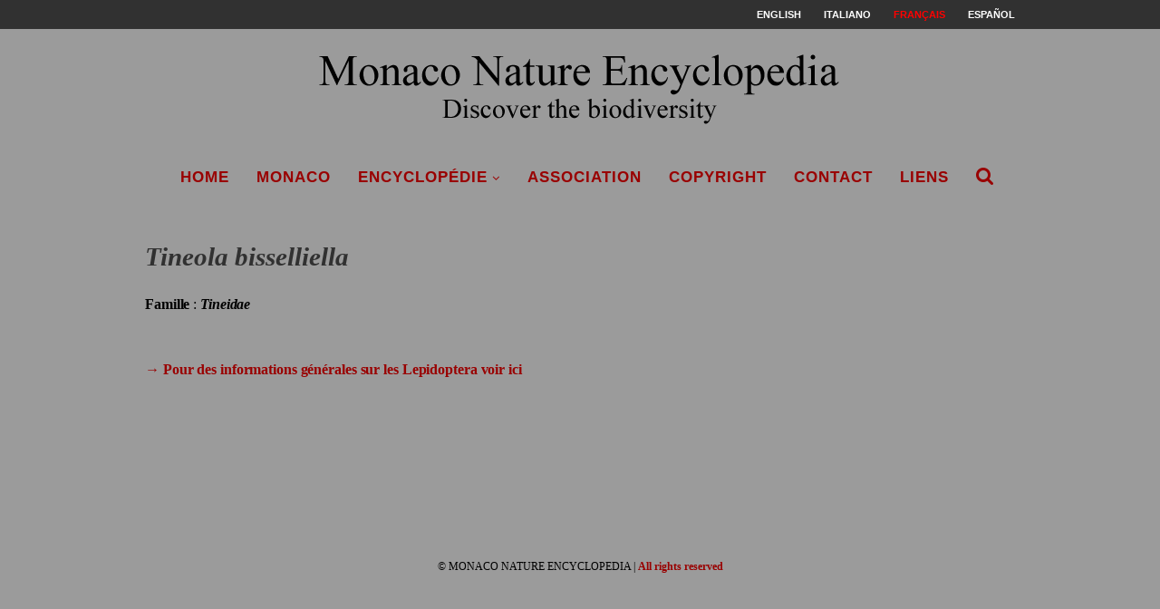

--- FILE ---
content_type: text/html; charset=UTF-8
request_url: https://www.monaconatureencyclopedia.com/tineola-bisselliella/?lang=fr
body_size: 12713
content:
<!--URL tineola-bisselliella --><!DOCTYPE html>
<html lang="fr-FR">
<head>
	<meta charset="UTF-8">
	<meta http-equiv="X-UA-Compatible" content="IE=edge">
	<meta name="viewport" content="width=device-width, initial-scale=1">
	<link rel="profile" href="https://gmpg.org/xfn/11" />
			<link rel="shortcut icon" href="https://www.monaconatureencyclopedia.com/wp-content/uploads/2018/06/NUOVO-LOGO.png" type="image/x-icon" />
		<link rel="apple-touch-icon" sizes="180x180" href="https://www.monaconatureencyclopedia.com/wp-content/uploads/2018/06/NUOVO-LOGO.png">
		<link rel="alternate" type="application/rss+xml" title="Monaco Nature Encyclopedia RSS Feed" href="https://www.monaconatureencyclopedia.com/feed/?lang=fr" />
	<link rel="alternate" type="application/atom+xml" title="Monaco Nature Encyclopedia Atom Feed" href="https://www.monaconatureencyclopedia.com/feed/atom/?lang=fr" />

	<link rel="stylesheet" href="https://pro.fontawesome.com/releases/v5.15.4/css/all.css" crossorigin="anonymous">


	<!-- Global site tag (gtag.js) - Google Analytics -->
	<script async src="https://www.googletagmanager.com/gtag/js?id=UA-5388951-3"></script>
	<script>
	  window.dataLayer = window.dataLayer || [];
	  function gtag(){dataLayer.push(arguments);}
	  gtag('js', new Date());

	  gtag('config', 'UA-5388951-3');
	</script>


	<link rel="pingback" href="https://www.monaconatureencyclopedia.com/xmlrpc.php" />
	<!--[if lt IE 9]>
	<script src="https://www.monaconatureencyclopedia.com/wp-content/themes/soledad/js/html5.js"></script>
	<![endif]-->
	<meta name='robots' content='index, follow, max-image-preview:large, max-snippet:-1, max-video-preview:-1' />
<link rel="alternate" hreflang="en-us" href="https://www.monaconatureencyclopedia.com/tineola-bisselliella/?lang=en" />
<link rel="alternate" hreflang="it-it" href="https://www.monaconatureencyclopedia.com/tineola-bisselliella/" />
<link rel="alternate" hreflang="fr-fr" href="https://www.monaconatureencyclopedia.com/tineola-bisselliella/?lang=fr" />
<link rel="alternate" hreflang="es-es" href="https://www.monaconatureencyclopedia.com/tineola-bisselliella/?lang=es" />
<link rel="alternate" hreflang="x-default" href="https://www.monaconatureencyclopedia.com/tineola-bisselliella/" />

	<!-- This site is optimized with the Yoast SEO plugin v19.12 - https://yoast.com/wordpress/plugins/seo/ -->
	<title>Tineola bisselliella - Monaco Nature Encyclopedia</title>
	<link rel="canonical" href="https://www.monaconatureencyclopedia.com/tineola-bisselliella/?lang=fr" />
	<meta property="og:locale" content="fr_FR" />
	<meta property="og:type" content="article" />
	<meta property="og:title" content="Tineola bisselliella - Monaco Nature Encyclopedia" />
	<meta property="og:description" content="Famille : Tineidae &nbsp; &rarr; Pour des informations g&eacute;n&eacute;rales sur les Lepidoptera voir ici &nbsp;&hellip;" />
	<meta property="og:url" content="https://www.monaconatureencyclopedia.com/tineola-bisselliella/?lang=fr" />
	<meta property="og:site_name" content="Monaco Nature Encyclopedia" />
	<meta property="article:published_time" content="2012-04-24T16:16:57+00:00" />
	<meta name="author" content="Giuseppe Mazza" />
	<meta name="twitter:card" content="summary_large_image" />
	<meta name="twitter:label1" content="Written by" />
	<meta name="twitter:data1" content="Giuseppe Mazza" />
	<script type="application/ld+json" class="yoast-schema-graph">{"@context":"https://schema.org","@graph":[{"@type":"WebPage","@id":"https://www.monaconatureencyclopedia.com/tineola-bisselliella/?lang=fr","url":"https://www.monaconatureencyclopedia.com/tineola-bisselliella/?lang=fr","name":"Tineola bisselliella - Monaco Nature Encyclopedia","isPartOf":{"@id":"https://www.monaconatureencyclopedia.com/?lang=fr#website"},"datePublished":"2012-04-24T16:16:57+00:00","dateModified":"2012-04-24T16:16:57+00:00","author":{"@id":"https://www.monaconatureencyclopedia.com/?lang=fr#/schema/person/09bcad3f1f56f5ae56dbafc9ea0de910"},"breadcrumb":{"@id":"https://www.monaconatureencyclopedia.com/tineola-bisselliella/?lang=fr#breadcrumb"},"inLanguage":"fr-FR","potentialAction":[{"@type":"ReadAction","target":["https://www.monaconatureencyclopedia.com/tineola-bisselliella/?lang=fr"]}]},{"@type":"BreadcrumbList","@id":"https://www.monaconatureencyclopedia.com/tineola-bisselliella/?lang=fr#breadcrumb","itemListElement":[{"@type":"ListItem","position":1,"name":"Home","item":"https://www.monaconatureencyclopedia.com/?lang=fr"},{"@type":"ListItem","position":2,"name":"Tineola bisselliella"}]},{"@type":"WebSite","@id":"https://www.monaconatureencyclopedia.com/?lang=fr#website","url":"https://www.monaconatureencyclopedia.com/?lang=fr","name":"Monaco Nature Encyclopedia","description":"Discover the biodiversity","potentialAction":[{"@type":"SearchAction","target":{"@type":"EntryPoint","urlTemplate":"https://www.monaconatureencyclopedia.com/?lang=fr?s={search_term_string}"},"query-input":"required name=search_term_string"}],"inLanguage":"fr-FR"},{"@type":"Person","@id":"https://www.monaconatureencyclopedia.com/?lang=fr#/schema/person/09bcad3f1f56f5ae56dbafc9ea0de910","name":"Giuseppe Mazza","image":{"@type":"ImageObject","inLanguage":"fr-FR","@id":"https://www.monaconatureencyclopedia.com/?lang=fr#/schema/person/image/","url":"https://secure.gravatar.com/avatar/49f3fb9c0f304abfdfa938d6a91c74a1?s=96&d=mm&r=g","contentUrl":"https://secure.gravatar.com/avatar/49f3fb9c0f304abfdfa938d6a91c74a1?s=96&d=mm&r=g","caption":"Giuseppe Mazza"},"url":"https://www.monaconatureencyclopedia.com/author/photomazza/?lang=fr"}]}</script>
	<!-- / Yoast SEO plugin. -->


<link rel='dns-prefetch' href='//www.monaconatureencyclopedia.com' />
<link rel='dns-prefetch' href='//fonts.googleapis.com' />
<link rel='dns-prefetch' href='//s.w.org' />
<link rel="alternate" type="application/rss+xml" title="Monaco Nature Encyclopedia &raquo; Feed" href="https://www.monaconatureencyclopedia.com/feed/?lang=fr" />
<link rel="alternate" type="application/rss+xml" title="Monaco Nature Encyclopedia &raquo; Comments Feed" href="https://www.monaconatureencyclopedia.com/comments/feed/?lang=fr" />
<script type="text/javascript">
window._wpemojiSettings = {"baseUrl":"https:\/\/s.w.org\/images\/core\/emoji\/13.1.0\/72x72\/","ext":".png","svgUrl":"https:\/\/s.w.org\/images\/core\/emoji\/13.1.0\/svg\/","svgExt":".svg","source":{"concatemoji":"https:\/\/www.monaconatureencyclopedia.com\/wp-includes\/js\/wp-emoji-release.min.js?ver=5.9.12"}};
/*! This file is auto-generated */
!function(e,a,t){var n,r,o,i=a.createElement("canvas"),p=i.getContext&&i.getContext("2d");function s(e,t){var a=String.fromCharCode;p.clearRect(0,0,i.width,i.height),p.fillText(a.apply(this,e),0,0);e=i.toDataURL();return p.clearRect(0,0,i.width,i.height),p.fillText(a.apply(this,t),0,0),e===i.toDataURL()}function c(e){var t=a.createElement("script");t.src=e,t.defer=t.type="text/javascript",a.getElementsByTagName("head")[0].appendChild(t)}for(o=Array("flag","emoji"),t.supports={everything:!0,everythingExceptFlag:!0},r=0;r<o.length;r++)t.supports[o[r]]=function(e){if(!p||!p.fillText)return!1;switch(p.textBaseline="top",p.font="600 32px Arial",e){case"flag":return s([127987,65039,8205,9895,65039],[127987,65039,8203,9895,65039])?!1:!s([55356,56826,55356,56819],[55356,56826,8203,55356,56819])&&!s([55356,57332,56128,56423,56128,56418,56128,56421,56128,56430,56128,56423,56128,56447],[55356,57332,8203,56128,56423,8203,56128,56418,8203,56128,56421,8203,56128,56430,8203,56128,56423,8203,56128,56447]);case"emoji":return!s([10084,65039,8205,55357,56613],[10084,65039,8203,55357,56613])}return!1}(o[r]),t.supports.everything=t.supports.everything&&t.supports[o[r]],"flag"!==o[r]&&(t.supports.everythingExceptFlag=t.supports.everythingExceptFlag&&t.supports[o[r]]);t.supports.everythingExceptFlag=t.supports.everythingExceptFlag&&!t.supports.flag,t.DOMReady=!1,t.readyCallback=function(){t.DOMReady=!0},t.supports.everything||(n=function(){t.readyCallback()},a.addEventListener?(a.addEventListener("DOMContentLoaded",n,!1),e.addEventListener("load",n,!1)):(e.attachEvent("onload",n),a.attachEvent("onreadystatechange",function(){"complete"===a.readyState&&t.readyCallback()})),(n=t.source||{}).concatemoji?c(n.concatemoji):n.wpemoji&&n.twemoji&&(c(n.twemoji),c(n.wpemoji)))}(window,document,window._wpemojiSettings);
</script>
<style type="text/css">
img.wp-smiley,
img.emoji {
	display: inline !important;
	border: none !important;
	box-shadow: none !important;
	height: 1em !important;
	width: 1em !important;
	margin: 0 0.07em !important;
	vertical-align: -0.1em !important;
	background: none !important;
	padding: 0 !important;
}
</style>
	<link rel='stylesheet' id='wp-block-library-css'  href='https://www.monaconatureencyclopedia.com/wp-includes/css/dist/block-library/style.min.css?ver=5.9.12' type='text/css' media='all' />
<style id='global-styles-inline-css' type='text/css'>
body{--wp--preset--color--black: #000000;--wp--preset--color--cyan-bluish-gray: #abb8c3;--wp--preset--color--white: #ffffff;--wp--preset--color--pale-pink: #f78da7;--wp--preset--color--vivid-red: #cf2e2e;--wp--preset--color--luminous-vivid-orange: #ff6900;--wp--preset--color--luminous-vivid-amber: #fcb900;--wp--preset--color--light-green-cyan: #7bdcb5;--wp--preset--color--vivid-green-cyan: #00d084;--wp--preset--color--pale-cyan-blue: #8ed1fc;--wp--preset--color--vivid-cyan-blue: #0693e3;--wp--preset--color--vivid-purple: #9b51e0;--wp--preset--gradient--vivid-cyan-blue-to-vivid-purple: linear-gradient(135deg,rgba(6,147,227,1) 0%,rgb(155,81,224) 100%);--wp--preset--gradient--light-green-cyan-to-vivid-green-cyan: linear-gradient(135deg,rgb(122,220,180) 0%,rgb(0,208,130) 100%);--wp--preset--gradient--luminous-vivid-amber-to-luminous-vivid-orange: linear-gradient(135deg,rgba(252,185,0,1) 0%,rgba(255,105,0,1) 100%);--wp--preset--gradient--luminous-vivid-orange-to-vivid-red: linear-gradient(135deg,rgba(255,105,0,1) 0%,rgb(207,46,46) 100%);--wp--preset--gradient--very-light-gray-to-cyan-bluish-gray: linear-gradient(135deg,rgb(238,238,238) 0%,rgb(169,184,195) 100%);--wp--preset--gradient--cool-to-warm-spectrum: linear-gradient(135deg,rgb(74,234,220) 0%,rgb(151,120,209) 20%,rgb(207,42,186) 40%,rgb(238,44,130) 60%,rgb(251,105,98) 80%,rgb(254,248,76) 100%);--wp--preset--gradient--blush-light-purple: linear-gradient(135deg,rgb(255,206,236) 0%,rgb(152,150,240) 100%);--wp--preset--gradient--blush-bordeaux: linear-gradient(135deg,rgb(254,205,165) 0%,rgb(254,45,45) 50%,rgb(107,0,62) 100%);--wp--preset--gradient--luminous-dusk: linear-gradient(135deg,rgb(255,203,112) 0%,rgb(199,81,192) 50%,rgb(65,88,208) 100%);--wp--preset--gradient--pale-ocean: linear-gradient(135deg,rgb(255,245,203) 0%,rgb(182,227,212) 50%,rgb(51,167,181) 100%);--wp--preset--gradient--electric-grass: linear-gradient(135deg,rgb(202,248,128) 0%,rgb(113,206,126) 100%);--wp--preset--gradient--midnight: linear-gradient(135deg,rgb(2,3,129) 0%,rgb(40,116,252) 100%);--wp--preset--duotone--dark-grayscale: url('#wp-duotone-dark-grayscale');--wp--preset--duotone--grayscale: url('#wp-duotone-grayscale');--wp--preset--duotone--purple-yellow: url('#wp-duotone-purple-yellow');--wp--preset--duotone--blue-red: url('#wp-duotone-blue-red');--wp--preset--duotone--midnight: url('#wp-duotone-midnight');--wp--preset--duotone--magenta-yellow: url('#wp-duotone-magenta-yellow');--wp--preset--duotone--purple-green: url('#wp-duotone-purple-green');--wp--preset--duotone--blue-orange: url('#wp-duotone-blue-orange');--wp--preset--font-size--small: 13px;--wp--preset--font-size--medium: 20px;--wp--preset--font-size--large: 36px;--wp--preset--font-size--x-large: 42px;}.has-black-color{color: var(--wp--preset--color--black) !important;}.has-cyan-bluish-gray-color{color: var(--wp--preset--color--cyan-bluish-gray) !important;}.has-white-color{color: var(--wp--preset--color--white) !important;}.has-pale-pink-color{color: var(--wp--preset--color--pale-pink) !important;}.has-vivid-red-color{color: var(--wp--preset--color--vivid-red) !important;}.has-luminous-vivid-orange-color{color: var(--wp--preset--color--luminous-vivid-orange) !important;}.has-luminous-vivid-amber-color{color: var(--wp--preset--color--luminous-vivid-amber) !important;}.has-light-green-cyan-color{color: var(--wp--preset--color--light-green-cyan) !important;}.has-vivid-green-cyan-color{color: var(--wp--preset--color--vivid-green-cyan) !important;}.has-pale-cyan-blue-color{color: var(--wp--preset--color--pale-cyan-blue) !important;}.has-vivid-cyan-blue-color{color: var(--wp--preset--color--vivid-cyan-blue) !important;}.has-vivid-purple-color{color: var(--wp--preset--color--vivid-purple) !important;}.has-black-background-color{background-color: var(--wp--preset--color--black) !important;}.has-cyan-bluish-gray-background-color{background-color: var(--wp--preset--color--cyan-bluish-gray) !important;}.has-white-background-color{background-color: var(--wp--preset--color--white) !important;}.has-pale-pink-background-color{background-color: var(--wp--preset--color--pale-pink) !important;}.has-vivid-red-background-color{background-color: var(--wp--preset--color--vivid-red) !important;}.has-luminous-vivid-orange-background-color{background-color: var(--wp--preset--color--luminous-vivid-orange) !important;}.has-luminous-vivid-amber-background-color{background-color: var(--wp--preset--color--luminous-vivid-amber) !important;}.has-light-green-cyan-background-color{background-color: var(--wp--preset--color--light-green-cyan) !important;}.has-vivid-green-cyan-background-color{background-color: var(--wp--preset--color--vivid-green-cyan) !important;}.has-pale-cyan-blue-background-color{background-color: var(--wp--preset--color--pale-cyan-blue) !important;}.has-vivid-cyan-blue-background-color{background-color: var(--wp--preset--color--vivid-cyan-blue) !important;}.has-vivid-purple-background-color{background-color: var(--wp--preset--color--vivid-purple) !important;}.has-black-border-color{border-color: var(--wp--preset--color--black) !important;}.has-cyan-bluish-gray-border-color{border-color: var(--wp--preset--color--cyan-bluish-gray) !important;}.has-white-border-color{border-color: var(--wp--preset--color--white) !important;}.has-pale-pink-border-color{border-color: var(--wp--preset--color--pale-pink) !important;}.has-vivid-red-border-color{border-color: var(--wp--preset--color--vivid-red) !important;}.has-luminous-vivid-orange-border-color{border-color: var(--wp--preset--color--luminous-vivid-orange) !important;}.has-luminous-vivid-amber-border-color{border-color: var(--wp--preset--color--luminous-vivid-amber) !important;}.has-light-green-cyan-border-color{border-color: var(--wp--preset--color--light-green-cyan) !important;}.has-vivid-green-cyan-border-color{border-color: var(--wp--preset--color--vivid-green-cyan) !important;}.has-pale-cyan-blue-border-color{border-color: var(--wp--preset--color--pale-cyan-blue) !important;}.has-vivid-cyan-blue-border-color{border-color: var(--wp--preset--color--vivid-cyan-blue) !important;}.has-vivid-purple-border-color{border-color: var(--wp--preset--color--vivid-purple) !important;}.has-vivid-cyan-blue-to-vivid-purple-gradient-background{background: var(--wp--preset--gradient--vivid-cyan-blue-to-vivid-purple) !important;}.has-light-green-cyan-to-vivid-green-cyan-gradient-background{background: var(--wp--preset--gradient--light-green-cyan-to-vivid-green-cyan) !important;}.has-luminous-vivid-amber-to-luminous-vivid-orange-gradient-background{background: var(--wp--preset--gradient--luminous-vivid-amber-to-luminous-vivid-orange) !important;}.has-luminous-vivid-orange-to-vivid-red-gradient-background{background: var(--wp--preset--gradient--luminous-vivid-orange-to-vivid-red) !important;}.has-very-light-gray-to-cyan-bluish-gray-gradient-background{background: var(--wp--preset--gradient--very-light-gray-to-cyan-bluish-gray) !important;}.has-cool-to-warm-spectrum-gradient-background{background: var(--wp--preset--gradient--cool-to-warm-spectrum) !important;}.has-blush-light-purple-gradient-background{background: var(--wp--preset--gradient--blush-light-purple) !important;}.has-blush-bordeaux-gradient-background{background: var(--wp--preset--gradient--blush-bordeaux) !important;}.has-luminous-dusk-gradient-background{background: var(--wp--preset--gradient--luminous-dusk) !important;}.has-pale-ocean-gradient-background{background: var(--wp--preset--gradient--pale-ocean) !important;}.has-electric-grass-gradient-background{background: var(--wp--preset--gradient--electric-grass) !important;}.has-midnight-gradient-background{background: var(--wp--preset--gradient--midnight) !important;}.has-small-font-size{font-size: var(--wp--preset--font-size--small) !important;}.has-medium-font-size{font-size: var(--wp--preset--font-size--medium) !important;}.has-large-font-size{font-size: var(--wp--preset--font-size--large) !important;}.has-x-large-font-size{font-size: var(--wp--preset--font-size--x-large) !important;}
</style>
<link rel='stylesheet' id='jquery-ui-css'  href='https://www.monaconatureencyclopedia.com/wp-content/plugins/soundy-background-music/css/jquery-ui-1.12.1/jquery-ui.css?ver=5.9.12' type='text/css' media='all' />
<link rel='stylesheet' id='soundy_front_end-css'  href='https://www.monaconatureencyclopedia.com/wp-content/plugins/soundy-background-music/css/style-front-end.css?ver=5.9.12' type='text/css' media='all' />
<link rel='stylesheet' id='wpml-menu-item-0-css'  href='https://www.monaconatureencyclopedia.com/wp-content/plugins/sitepress-multilingual-cms/templates/language-switchers/menu-item/style.min.css?ver=1' type='text/css' media='all' />
<style id='wpml-menu-item-0-inline-css' type='text/css'>
.wpml-ls-slot-590, .wpml-ls-slot-590 a, .wpml-ls-slot-590 a:visited{color:#ffffff;}.wpml-ls-slot-590.wpml-ls-current-language, .wpml-ls-slot-590.wpml-ls-current-language a, .wpml-ls-slot-590.wpml-ls-current-language a:visited{color:#ff0000;}
</style>
<link rel='stylesheet' id='cms-navigation-style-base-css'  href='https://www.monaconatureencyclopedia.com/wp-content/plugins/wpml-cms-nav/res/css/cms-navigation-base.css?ver=1.5.5' type='text/css' media='screen' />
<link rel='stylesheet' id='cms-navigation-style-css'  href='https://www.monaconatureencyclopedia.com/wp-content/plugins/wpml-cms-nav/res/css/cms-navigation.css?ver=1.5.5' type='text/css' media='screen' />
<link rel='stylesheet' id='penci-fonts-css'  href='//fonts.googleapis.com/css?family=PT+Serif%3A300%2C300italic%2C400%2C400italic%2C500%2C500italic%2C700%2C700italic%2C800%2C800italic%7CPlayfair+Display+SC%3A300%2C300italic%2C400%2C400italic%2C500%2C500italic%2C700%2C700italic%2C800%2C800italic%7CMontserrat%3A300%2C300italic%2C400%2C400italic%2C500%2C500italic%2C700%2C700italic%2C800%2C800italic%7CTimes+New+Roman%3A300%2C300italic%2C400%2C400italic%2C500%2C500italic%2C700%2C700italic%2C800%2C800italic%7CGeorgia%3A300%2C300italic%2C400%2C400italic%2C500%2C500italic%2C700%2C700italic%2C800%2C800italic%7CArial%3A300%2C300italic%2C400%2C400italic%2C500%2C500italic%2C700%2C700italic%2C800%2C800italic%26subset%3Dcyrillic%2Ccyrillic-ext%2Cgreek%2Cgreek-ext%2Clatin-ext&#038;ver=1.0' type='text/css' media='all' />
<link rel='stylesheet' id='penci_style-css'  href='https://www.monaconatureencyclopedia.com/wp-content/themes/soledad/style.css?ver=4.0.2' type='text/css' media='all' />
<style id='akismet-widget-style-inline-css' type='text/css'>

			.a-stats {
				--akismet-color-mid-green: #357b49;
				--akismet-color-white: #fff;
				--akismet-color-light-grey: #f6f7f7;

				max-width: 350px;
				width: auto;
			}

			.a-stats * {
				all: unset;
				box-sizing: border-box;
			}

			.a-stats strong {
				font-weight: 600;
			}

			.a-stats a.a-stats__link,
			.a-stats a.a-stats__link:visited,
			.a-stats a.a-stats__link:active {
				background: var(--akismet-color-mid-green);
				border: none;
				box-shadow: none;
				border-radius: 8px;
				color: var(--akismet-color-white);
				cursor: pointer;
				display: block;
				font-family: -apple-system, BlinkMacSystemFont, 'Segoe UI', 'Roboto', 'Oxygen-Sans', 'Ubuntu', 'Cantarell', 'Helvetica Neue', sans-serif;
				font-weight: 500;
				padding: 12px;
				text-align: center;
				text-decoration: none;
				transition: all 0.2s ease;
			}

			/* Extra specificity to deal with TwentyTwentyOne focus style */
			.widget .a-stats a.a-stats__link:focus {
				background: var(--akismet-color-mid-green);
				color: var(--akismet-color-white);
				text-decoration: none;
			}

			.a-stats a.a-stats__link:hover {
				filter: brightness(110%);
				box-shadow: 0 4px 12px rgba(0, 0, 0, 0.06), 0 0 2px rgba(0, 0, 0, 0.16);
			}

			.a-stats .count {
				color: var(--akismet-color-white);
				display: block;
				font-size: 1.5em;
				line-height: 1.4;
				padding: 0 13px;
				white-space: nowrap;
			}
		
</style>
<!--n2css--><!--n2js--><script type='text/javascript' src='https://www.monaconatureencyclopedia.com/wp-includes/js/jquery/jquery.min.js?ver=3.6.0' id='jquery-core-js'></script>
<script type='text/javascript' src='https://www.monaconatureencyclopedia.com/wp-includes/js/jquery/jquery-migrate.min.js?ver=3.3.2' id='jquery-migrate-js'></script>
<script type='text/javascript' src='https://www.monaconatureencyclopedia.com/wp-content/plugins/soundy-background-music/js/front-end.js?ver=5.9.12' id='soundy-front-end-js'></script>
<script></script><link rel="https://api.w.org/" href="https://www.monaconatureencyclopedia.com/wp-json/" /><link rel="alternate" type="application/json" href="https://www.monaconatureencyclopedia.com/wp-json/wp/v2/posts/33612" /><link rel="EditURI" type="application/rsd+xml" title="RSD" href="https://www.monaconatureencyclopedia.com/xmlrpc.php?rsd" />
<link rel="wlwmanifest" type="application/wlwmanifest+xml" href="https://www.monaconatureencyclopedia.com/wp-includes/wlwmanifest.xml" /> 
<meta name="generator" content="WordPress 5.9.12" />
<link rel='shortlink' href='https://www.monaconatureencyclopedia.com/?p=33612&#038;lang=fr' />
<link rel="alternate" type="application/json+oembed" href="https://www.monaconatureencyclopedia.com/wp-json/oembed/1.0/embed?url=https%3A%2F%2Fwww.monaconatureencyclopedia.com%2Ftineola-bisselliella%2F%3Flang%3Dfr" />
<link rel="alternate" type="text/xml+oembed" href="https://www.monaconatureencyclopedia.com/wp-json/oembed/1.0/embed?url=https%3A%2F%2Fwww.monaconatureencyclopedia.com%2Ftineola-bisselliella%2F%3Flang%3Dfr&#038;format=xml" />
<meta name="generator" content="WPML ver:4.6.13 stt:1,4,27,2;" />
    <style type="text/css">
				h1, h2, h3, h4, h5, h6, h2.penci-heading-video, #navigation .menu li a, .penci-photo-2-effect figcaption h2, .headline-title, a.penci-topbar-post-title, #sidebar-nav .menu li a, .penci-slider .pencislider-container .pencislider-content .pencislider-title, .penci-slider
		.pencislider-container .pencislider-content .pencislider-button,
		.author-quote span, .penci-more-link a.more-link, .penci-post-share-box .dt-share, .post-share a .dt-share, .author-content h5, .post-pagination h5, .post-box-title, .penci-countdown .countdown-amount, .penci-countdown .countdown-period, .penci-pagination a, .penci-pagination .disable-url, ul.footer-socials li a span,
		.widget input[type="submit"], .penci-sidebar-content .widget-title, #respond h3.comment-reply-title span, .widget-social.show-text a span, .footer-widget-wrapper .widget .widget-title,
		.container.penci-breadcrumb span, .container.penci-breadcrumb span a, .error-404 .go-back-home a, .post-entry .penci-portfolio-filter ul li a, .penci-portfolio-filter ul li a, .portfolio-overlay-content .portfolio-short .portfolio-title a, .home-featured-cat-content .magcat-detail h3 a, .post-entry blockquote cite,
		.post-entry blockquote .author, .tags-share-box.hide-tags.page-share .share-title, .widget ul.side-newsfeed li .side-item .side-item-text h4 a, .thecomment .comment-text span.author, .thecomment .comment-text span.author a, .post-comments span.reply a, #respond h3, #respond label, .wpcf7 label, #respond #submit, .wpcf7 input[type="submit"], .widget_wysija input[type="submit"], .archive-box span,
		.archive-box h1, .gallery .gallery-caption, .contact-form input[type=submit], ul.penci-topbar-menu > li a, div.penci-topbar-menu > ul > li a, .featured-style-29 .penci-featured-slider-button a, .pencislider-container .pencislider-content .pencislider-title, .pencislider-container
		.pencislider-content .pencislider-button, ul.homepage-featured-boxes .penci-fea-in.boxes-style-3 h4 span span, .pencislider-container .pencislider-content .pencislider-button, .woocommerce div.product .woocommerce-tabs .panel #respond .comment-reply-title, .penci-recipe-index-wrap .penci-index-more-link a { font-family: "Times New Roman", Times, serif; font-weight: normal; }
		.featured-style-29 .penci-featured-slider-button a{ font-weight: bold; }
						body, textarea, #respond textarea, .widget input[type="text"], .widget input[type="email"], .widget input[type="date"], .widget input[type="number"], .wpcf7 textarea, .mc4wp-form input, #respond input, .wpcf7 input, #searchform input.search-input, ul.homepage-featured-boxes .penci-fea-in
		h4, .widget.widget_categories ul li span.category-item-count, .about-widget .about-me-heading, .widget ul.side-newsfeed li .side-item .side-item-text .side-item-meta { font-family: Georgia, serif; }
		p { line-height: 1.8; }
								#navigation .menu li a { font-family: Arial, Helvetica, sans-serif; font-weight: normal; }
												body, .widget ul li a{ font-size: 16px; }
		.widget ul li, .post-entry, p, .post-entry p { font-size: 16px; line-height: 1.8; }
						h1, h2, h3, h4, h5, h6, #sidebar-nav .menu li a, #navigation .menu li a, a.penci-topbar-post-title, .penci-slider .pencislider-container .pencislider-content .pencislider-title, .penci-slider .pencislider-container .pencislider-content .pencislider-button,
		.headline-title, .author-quote span, .penci-more-link a.more-link, .author-content h5, .post-pagination h5, .post-box-title, .penci-countdown .countdown-amount, .penci-countdown .countdown-period, .penci-pagination a, .penci-pagination .disable-url, ul.footer-socials li a span,
		.penci-sidebar-content .widget-title, #respond h3.comment-reply-title span, .widget-social.show-text a span, .footer-widget-wrapper .widget .widget-title, .error-404 .go-back-home a, .home-featured-cat-content .magcat-detail h3 a, .post-entry blockquote cite, .pencislider-container .pencislider-content .pencislider-title, .pencislider-container
		.pencislider-content .pencislider-button, .post-entry blockquote .author, .tags-share-box.hide-tags.page-share .share-title, .widget ul.side-newsfeed li .side-item .side-item-text h4 a, .thecomment .comment-text span.author, .thecomment .comment-text span.author a, #respond h3, #respond label, .wpcf7 label, #respond #submit, .wpcf7 input[type="submit"], .widget_wysija input[type="submit"], .archive-box span,
		.archive-box h1, .gallery .gallery-caption, .widget input[type="submit"], .contact-form input[type=submit], ul.penci-topbar-menu > li a, div.penci-topbar-menu > ul > li a, .penci-recipe-index-wrap .penci-index-more-link a { font-weight: 600; }
								body.penci-body-boxed { background-color:#9b9b9b; }
										body.penci-body-boxed { background-attachment:scroll; }
						body.penci-body-boxed { background-size:auto; }
						#header .inner-header .container { padding:5px 0; }
								a, .post-entry .penci-portfolio-filter ul li a:hover, .penci-portfolio-filter ul li a:hover, .penci-portfolio-filter ul li.active a, .post-entry .penci-portfolio-filter ul li.active a, .penci-countdown .countdown-amount, .archive-box h1, .post-entry a, .container.penci-breadcrumb span
		a:hover, .post-entry blockquote:before, .post-entry blockquote cite, .post-entry blockquote .author, .wpb_text_column blockquote:before, .wpb_text_column blockquote cite, .wpb_text_column blockquote .author, .penci-pagination a:hover, ul.penci-topbar-menu > li a:hover, div.penci-topbar-menu > ul > li a:hover, .penci-recipe-heading a.penci-recipe-print, .main-nav-social a:hover, .widget-social
		.remove-circle a:hover i, .penci-recipe-index .cat > a.penci-cat-name { color: #990000; }
		.penci-home-popular-post ul.slick-dots li button:hover, .penci-home-popular-post ul.slick-dots li.slick-active button, .post-entry blockquote .author span:after, .error-image:after, .error-404
		.go-back-home a:after, .penci-header-signup-form, .woocommerce span.onsale, .woocommerce #respond input#submit:hover, .woocommerce a.button:hover, .woocommerce button.button:hover, .woocommerce input.button:hover,
		.woocommerce nav.woocommerce-pagination ul li span.current, .woocommerce div.product .entry-summary div[itemprop="description"]:before, .woocommerce div.product .entry-summary div[itemprop="description"] blockquote .author span:after, .woocommerce div.product .woocommerce-tabs
		#tab-description blockquote .author span:after, .woocommerce #respond input#submit.alt:hover, .woocommerce a.button.alt:hover, .woocommerce button.button.alt:hover, .woocommerce input.button.alt:hover, #top-search.shoping-cart-icon > a > span, #penci-demobar .buy-button, #penci-demobar
		.buy-button:hover, .penci-recipe-heading a.penci-recipe-print:hover, .penci-review-process span, .penci-review-score-total, #navigation.menu-style-2 ul.menu ul:before, #navigation.menu-style-2 .menu ul ul:before, .penci-go-to-top-floating, .post-entry.blockquote-style-2 blockquote:before { background-color: #990000; }
		.penci-pagination ul.page-numbers li span.current { color: #fff; background: #990000; border-color: #990000; }
		.footer-instagram h4.footer-instagram-title > span:before, .woocommerce nav.woocommerce-pagination ul li span.current, .penci-pagination.penci-ajax-more a.penci-ajax-more-button:hover, .penci-recipe-heading a.penci-recipe-print:hover, .home-featured-cat-content.style-14 .magcat-padding:before { border-color: #990000; }
		.woocommerce .woocommerce-error, .woocommerce .woocommerce-info, .woocommerce .woocommerce-message { border-top-color: #990000; }
		.penci-slider ol.penci-control-nav li a.penci-active, .penci-slider ol.penci-control-nav li a:hover, .penci-related-carousel .owl-dot.active span, .penci-owl-carousel-slider .owl-dot.active span{ border-color: #990000; background-color: #990000; }
		.woocommerce .woocommerce-message:before, .woocommerce form.checkout table.shop_table .order-total .amount, .woocommerce ul.products li.product .price ins, .woocommerce ul.products li.product .price, .woocommerce div.product p.price ins, .woocommerce div.product span.price ins, .woocommerce div.product p.price, .woocommerce div.product .entry-summary div[itemprop="description"] blockquote:before, .woocommerce div.product .woocommerce-tabs #tab-description blockquote:before, .woocommerce div.product .entry-summary div[itemprop="description"] blockquote cite, .woocommerce div.product .entry-summary div[itemprop="description"] blockquote .author, .woocommerce div.product .woocommerce-tabs #tab-description blockquote cite, .woocommerce div.product .woocommerce-tabs #tab-description blockquote .author, .woocommerce div.product .product_meta > span a:hover, .woocommerce div.product .woocommerce-tabs ul.tabs li.active, .woocommerce ul.cart_list li .amount, .woocommerce ul.product_list_widget li .amount, .woocommerce table.shop_table td.product-name a:hover, .woocommerce table.shop_table td.product-price span, .woocommerce table.shop_table td.product-subtotal span, .woocommerce-cart .cart-collaterals .cart_totals table td .amount, .woocommerce .woocommerce-info:before, .woocommerce div.product span.price { color: #990000; }
														.headline-title { background-color: #990000; }
														a.penci-topbar-post-title:hover { color: #990000; }
						a.penci-topbar-post-title { text-transform: none; letter-spacing: 0; }
												ul.penci-topbar-menu > li a:hover, div.penci-topbar-menu > ul > li a:hover { color: #990000; }
										.penci-topbar-social a:hover { color: #990000; }
										#navigation, .show-search { background: #9b9b9b; }
								.header-slogan .header-slogan-text:before, .header-slogan .header-slogan-text:after{ content: none; }
						#navigation, #navigation.header-layout-bottom { border-color: #9b9b9b; }
						#navigation .menu li a { color:  #990000; }
						#navigation .menu li a:hover, #navigation .menu li.current-menu-item > a, #navigation .menu > li.current_page_item > a, #navigation .menu li:hover > a, #navigation .menu > li.current-menu-ancestor > a, #navigation .menu > li.current-menu-item > a { color:  #ffffff; }
		#navigation ul.menu > li > a:before, #navigation .menu > ul > li > a:before { background: #ffffff; }
						#navigation.menu-item-padding .menu > li > a:hover, #navigation.menu-item-padding .menu > li:hover > a, #navigation.menu-item-padding .menu > li.current-menu-item > a, #navigation.menu-item-padding .menu > li.current_page_item > a, #navigation.menu-item-padding .menu > li.current-menu-ancestor > a, #navigation.menu-item-padding .menu > li.current-menu-item > a { background-color:  #6f6f6f; }
																				#navigation .penci-megamenu .penci-mega-child-categories a.cat-active, #navigation .menu .penci-megamenu .penci-mega-child-categories a:hover, #navigation .menu .penci-megamenu .penci-mega-latest-posts .penci-mega-post a:hover { color: #990000; }
		#navigation .penci-megamenu .penci-mega-thumbnail .mega-cat-name { background: #990000; }
										#navigation ul.menu > li > a, #navigation .menu > ul > li > a { font-size: 17px; }
								#navigation .penci-megamenu .post-mega-title a { font-size:14px; }
										#navigation .penci-megamenu .post-mega-title a { text-transform: none; letter-spacing: 0; }
										#navigation .menu .sub-menu li a { color:  #000000; }
						#navigation .menu .sub-menu li a:hover, #navigation .menu .sub-menu li.current-menu-item > a, #navigation .sub-menu li:hover > a { color:  #990000; }
		#navigation ul.menu ul a:before, #navigation .menu ul ul a:before { background-color: #990000;   -webkit-box-shadow: 5px -2px 0 #990000;  -moz-box-shadow: 5px -2px 0 #990000;  -ms-box-shadow: 5px -2px 0 #990000;  box-shadow: 5px -2px 0 #990000; }
						#navigation.menu-style-2 ul.menu ul:before, #navigation.menu-style-2 .menu ul ul:before { background-color: #990000; }
						#top-search > a, #navigation .button-menu-mobile { color: #990000; }
		.show-search #searchform input.search-input::-webkit-input-placeholder{ color: #990000; }
		.show-search #searchform input.search-input:-moz-placeholder { color: #990000; opacity: 1;}
		.show-search #searchform input.search-input::-moz-placeholder {color: #990000; opacity: 1; }
		.show-search #searchform input.search-input:-ms-input-placeholder { color: #990000; }
		.show-search #searchform input.search-input{ color: #990000; }
								.penci-featured-content .feat-text h3 a, .featured-style-4 .penci-featured-content .feat-text h3 a, .penci-mag-featured-content h3 a, .pencislider-container .pencislider-content .pencislider-title { text-transform: none; letter-spacing: 0; }
						.penci-home-popular-post .item-related h3 a { text-transform: none; letter-spacing: 0; }
						.home-featured-cat-content, .penci-featured-cat-seemore, .penci-featured-cat-custom-ads { margin-bottom: 40px; }
		.home-featured-cat-content.style-3, .home-featured-cat-content.style-11{ margin-bottom: 30px; }
		.home-featured-cat-content.style-7{ margin-bottom: 14px; }
		.home-featured-cat-content.style-8{ margin-bottom: -20px; }
		.home-featured-cat-content.style-13{ margin-bottom: 20px; }
		.penci-featured-cat-seemore, .penci-featured-cat-custom-ads{ margin-top: -20px; }
		.penci-featured-cat-seemore.penci-seemore-style-7, .mag-cat-style-7 .penci-featured-cat-custom-ads{ margin-top: -18px; }
		.penci-featured-cat-seemore.penci-seemore-style-8, .mag-cat-style-8 .penci-featured-cat-custom-ads{ margin-top: 0px; }
		.penci-featured-cat-seemore.penci-seemore-style-13, .mag-cat-style-13 .penci-featured-cat-custom-ads{ margin-top: -20px; }
								.penci-homepage-title.penci-magazine-title h3 a, .penci-border-arrow.penci-homepage-title .inner-arrow { font-size: 20px; }
								.penci-header-signup-form { padding-top: px; }
		.penci-header-signup-form { padding-bottom: px; }
				.penci-header-signup-form { background-color: #990000; }
																						.header-social a:hover i, .main-nav-social a:hover {   color: #990000; }
																#sidebar-nav .menu li a:hover, .header-social.sidebar-nav-social a:hover i, #sidebar-nav .menu li a .indicator:hover, #sidebar-nav .menu .sub-menu li a .indicator:hover{ color: #49d100; }
		#sidebar-nav-logo:before{ background-color: #49d100; }
														.penci-slide-overlay .overlay-link { opacity: ; }
		.penci-item-mag:hover .penci-slide-overlay .overlay-link { opacity: ; }
		.penci-featured-content .featured-slider-overlay { opacity: ; }
																.featured-style-29 .featured-slider-overlay { opacity: ; }
																				.header-standard h2, .header-standard .post-title, .header-standard h2 a { text-transform: none; letter-spacing: 0; }
								.penci-standard-cat .cat > a.penci-cat-name { color: #990000; }
		.penci-standard-cat .cat:before, .penci-standard-cat .cat:after { background-color: #990000; }
														.standard-content .penci-post-box-meta .penci-post-share-box a:hover, .standard-content .penci-post-box-meta .penci-post-share-box a.liked { color: #990000; }
						.header-standard .post-entry a:hover, .header-standard .author-post span a:hover, .standard-content a, .standard-post-entry a.more-link:hover, .penci-post-box-meta .penci-box-meta a:hover, .standard-content .post-entry blockquote:before, .post-entry blockquote cite, .post-entry blockquote .author, .standard-content-special .author-quote span, .standard-content-special .format-post-box .post-format-icon i, .standard-content-special .format-post-box
		.dt-special a:hover, .standard-content .penci-more-link a.more-link { color: #990000; }
		.standard-content-special .author-quote span:before, .standard-content-special .author-quote span:after, .standard-content .post-entry ul li:before, .post-entry blockquote .author span:after, .header-standard:after { background-color: #990000; }
		.penci-more-link a.more-link:before, .penci-more-link a.more-link:after { border-color: #990000; }
						.penci-grid li .item h2 a, .penci-masonry .item-masonry h2 a, .grid-mixed .mixed-detail h2 a, .overlay-header-box .overlay-title a { text-transform: none; }
						.penci-grid li .item h2 a, .penci-masonry .item-masonry h2 a { letter-spacing: 0; }
								.penci-grid .cat a.penci-cat-name, .penci-masonry .cat a.penci-cat-name { color: #990000; }
		.penci-grid .cat a.penci-cat-name:after, .penci-masonry .cat a.penci-cat-name:after { border-color: #990000; }
								.penci-post-share-box a.liked, .penci-post-share-box a:hover { color: #990000; }
										.overlay-post-box-meta .overlay-share a:hover, .overlay-author a:hover, .penci-grid .standard-content-special .format-post-box .dt-special a:hover, .grid-post-box-meta span a:hover, .grid-post-box-meta span a.comment-link:hover, .penci-grid .standard-content-special .author-quote span, .penci-grid .standard-content-special .format-post-box .post-format-icon i, .grid-mixed .penci-post-box-meta .penci-box-meta a:hover { color: #990000; }
		.penci-grid .standard-content-special .author-quote span:before, .penci-grid .standard-content-special .author-quote span:after, .grid-header-box:after, .list-post .header-list-style:after { background-color: #990000; }
		.penci-grid .post-box-meta span:after, .penci-masonry .post-box-meta span:after { border-color: #990000; }
						.penci-grid li.typography-style .overlay-typography { opacity: ; }
		.penci-grid li.typography-style:hover .overlay-typography { opacity: ; }
								.penci-grid li.typography-style .item .main-typography h2 a:hover { color: #990000; }
								.penci-grid li.typography-style .grid-post-box-meta span a:hover { color: #990000; }
												.overlay-header-box .cat > a.penci-cat-name:hover { color: #990000; }
								.penci-sidebar-content .widget { margin-bottom: 40px; }
																												.penci-sidebar-content .penci-border-arrow:after { content: none; display: none; }
		.penci-sidebar-content .widget-title{ margin-left: 0; margin-right: 0; margin-top: 0; }
		.penci-sidebar-content .penci-border-arrow:before{ bottom: -6px; border-width: 6px; margin-left: -6px; }
						.penci-sidebar-content .penci-border-arrow:before, .penci-sidebar-content.style-2 .penci-border-arrow:after { content: none; display: none; }
								#widget-area { padding: px 0; }
				.footer-social-remove-circle ul.footer-socials li a i{ font-size: 12px; }
								ul.footer-socials li a span { font-size: 12px; }
								#footer-copyright * { font-size: 12px; }
						#footer-copyright * { font-style: normal; }
																				.footer-subscribe .widget .mc4wp-form input[type="submit"]:hover { background-color: #990000; }
																										.footer-widget-wrapper .penci-tweets-widget-content .icon-tweets, .footer-widget-wrapper .penci-tweets-widget-content .tweet-intents a, .footer-widget-wrapper .penci-tweets-widget-content .tweet-intents span:after, .footer-widget-wrapper .widget ul.side-newsfeed li .side-item
		.side-item-text h4 a:hover, .footer-widget-wrapper .widget a:hover, .footer-widget-wrapper .widget-social a:hover span, .footer-widget-wrapper a:hover, .footer-widget-wrapper .widget-social.remove-circle a:hover i { color: #990000; }
		.footer-widget-wrapper .widget .tagcloud a:hover, .footer-widget-wrapper .widget-social a:hover i, .footer-widget-wrapper .mc4wp-form input[type="submit"]:hover, .footer-widget-wrapper .widget input[type="submit"]:hover { color: #fff; background-color: #990000; border-color: #990000; }
		.footer-widget-wrapper .about-widget .about-me-heading:before { border-color: #990000; }
		.footer-widget-wrapper .penci-tweets-widget-content .tweet-intents-inner:before, .footer-widget-wrapper .penci-tweets-widget-content .tweet-intents-inner:after { background-color: #990000; }
		.footer-widget-wrapper .penci-owl-carousel.penci-tweets-slider .owl-dots .owl-dot.active span, .footer-widget-wrapper .penci-owl-carousel.penci-tweets-slider .owl-dots .owl-dot:hover span {  border-color: #990000;  background: #990000;  }
										ul.footer-socials li a:hover i { background-color: #990000; border-color: #990000; }
										ul.footer-socials li a:hover span { color: #990000; }
								#footer-section { background-color: #9b9b9b; }
						#footer-section .footer-menu li a { color: #000000; }
						#footer-section .footer-menu li a:hover { color: #990000; }
						#footer-section, #footer-copyright * { color: #000000; }
										.penci-go-to-top-floating { background-color: #990000; }
								#footer-section a { color: #990000; }
						.container-single .penci-standard-cat .cat > a.penci-cat-name { color: #990000; }
		.container-single .penci-standard-cat .cat:before, .container-single .penci-standard-cat .cat:after { background-color: #990000; }
						.container-single .single-post-title { text-transform: none; letter-spacing: 1px; }
						@media only screen and (min-width: 768px){  .container-single .single-post-title { font-size: 29px; }  }
						.container-single .single-post-title { letter-spacing: 0; }
								.list-post .header-list-style:after, .grid-header-box:after, .penci-overlay-over .overlay-header-box:after, .home-featured-cat-content .first-post .magcat-detail .mag-header:after { content: none; }
		.list-post .header-list-style, .grid-header-box, .penci-overlay-over .overlay-header-box, .home-featured-cat-content .first-post .magcat-detail .mag-header{ padding-bottom: 0; }
						.header-standard:after { content: none; }
		.header-standard { padding-bottom: 0; }
						.container-single .header-standard, .container-single .post-box-meta-single { text-align: left; }
		.rtl .container-single .header-standard,.rtl .container-single .post-box-meta-single { text-align: right; }
						.container-single .post-pagination h5 { text-transform: none; letter-spacing: 0; }
						#respond h3.comment-reply-title span:before, #respond h3.comment-reply-title span:after, .post-box-title:before, .post-box-title:after { content: none; display: none; }
						.container-single .item-related h3 a { text-transform: none; letter-spacing: 0; }
										.container-single .post-share a:hover, .container-single .post-share a.liked, .page-share .post-share a:hover { color: #990000; }
						.post-share .count-number-like { color: #990000; }
						.comment-content a, .container-single .post-entry a, .container-single .format-post-box .dt-special a:hover, .container-single .author-quote span, .container-single .author-post span a:hover, .post-entry blockquote:before, .post-entry blockquote cite, .post-entry blockquote .author, .wpb_text_column blockquote:before, .wpb_text_column blockquote cite, .wpb_text_column blockquote .author, .post-pagination a:hover, .author-content h5 a:hover, .author-content .author-social:hover, .item-related h3 a:hover, .container-single .format-post-box .post-format-icon i, .container.penci-breadcrumb.single-breadcrumb span a:hover { color: #990000; }
		.container-single .standard-content-special .format-post-box, ul.slick-dots li button:hover, ul.slick-dots li.slick-active button { border-color: #990000; }
		ul.slick-dots li button:hover, ul.slick-dots li.slick-active button, #respond h3.comment-reply-title span:before, #respond h3.comment-reply-title span:after, .post-box-title:before, .post-box-title:after, .container-single .author-quote span:before, .container-single .author-quote
		span:after, .post-entry blockquote .author span:after, .post-entry blockquote .author span:before, .post-entry ul li:before, #respond #submit:hover, .wpcf7 input[type="submit"]:hover, .widget_wysija input[type="submit"]:hover, .post-entry.blockquote-style-2 blockquote:before {  background-color: #990000; }
		.container-single .post-entry .post-tags a:hover { color: #fff; border-color: #990000; background-color: #990000; }
						.post-entry a, .container-single .post-entry a{ color: #990000; }
																																												.home-featured-cat-content .mag-photo .mag-overlay-photo { opacity: ; }
		.home-featured-cat-content .mag-photo:hover .mag-overlay-photo { opacity: ; }
																										.inner-item-portfolio:hover .penci-portfolio-thumbnail a:after { opacity: ; }
												.wpb_text_column h2,
{font-size: 20px; }

.post-entry h2,
{line-height: 1.5em;}

.post-entry h2,
{margin-bottom: 12px;}

h2,
{font-family: “Georgia”;}

.grid-post-box-meta, .header-standard .author-post, .penci-post-box-meta .penci-box-meta, .overlay-header-box .overlay-author, .post-box-meta-single, .tags-share-box{ font-size: 12px; }

.post-entry p {
    letter-spacing: -0.1px;
}

.widget ul.side-newsfeed li .side-item .side-item-text h4 a {font-size: 14px}

.container.has-banner .header-banner {display: none;}

.wrapper-boxed {background-color: #9b9b9b}

.penci-top-bar {text-align: right;}

body, h1 {color: #000000; font-family: Georgia, Times, "Times New Roman", serif;}

#navigation .menu li a, ul.penci-topbar-menu > li a {font-family: "Open Sans", sans-serif;}

.widget ul li, .post-entry, p, .post-entry p{ line-height: 1.2;}

@media only screen and (min-width: 960px){
.container {width: 960px;}
}
.inner-post-entry {text-align: justify;}

.penci-column {margin-right:2%; margin-bottom: 0px;}

.caption {font-weight: bold; font-family:Verdana, Arial, Helvetica, sans-serif;}

.caption2 {font-weight: bold; font-family:Verdana, Arial, Helvetica, sans-serif; margin-top: -10px;}

.penci-standard-cat .penci-cat-name {font-family: Georgia, Times, "Times New Roman", serif; font-style: italic;}
.penci-standard-cat h2 {font-family: Georgia, Times, "Times New Roman", serif}

.home_text {font:bold 14px Arial,Helvetica,sans-serif;}

.page-id-55020 .wp-caption p.wp-caption-text {
    font-size: 16px;
	font-family: Georgia, Times, "Times New Roman", serif;
    color: #990000;
    padding: 8px;
    margin: 0;
	font-weight: normal;
    position: static;}
.page-id-55020 .wp-caption {
	padding-bottom: 0;}

/* Tassonomia Piante */

.category-1771 .penci-image-holder, .category-1772 .penci-image-holder, .category-1773 .penci-image-holder, .category-1774 .penci-image-holder{
	 height: 80px;
}
.category-1771 .penci-grid li .item > .thumbnail, .category-1772 .penci-grid li .item > .thumbnail, .category-1773 .penci-grid li .item > .thumbnail, .category-1774 .penci-grid li .item > .thumbnail {
	width: 80px;
	height: 80px
}
.category-1771 .grid-title, .category-1772 .grid-title, .category-1773 .grid-title, .category-1774 .grid-title {
	margin-top: -20px;
}
.category-1771 .grid-style, .category-1772 .grid-style, .category-1773 .grid-style, .category-1774 .grid-style {
	margin-bottom: 30px;	
}

/* TASSONOMIA ANIMALE */

.category-14 .penci-image-holder, .category-15 .penci-image-holder, .category-16 .penci-image-holder, .category-17 .penci-image-holder{
	 height: 80px;
}
.category-14 .penci-grid li .item > .thumbnail, .category-15 .penci-grid li .item > .thumbnail, .category-16 .penci-grid li .item > .thumbnail, .category-17 .penci-grid li .item > .thumbnail {
	width: 80px;
	height: 80px
}
.category-14 .grid-title, .category-15 .grid-title, .category-16 .grid-title, .category-17 .grid-title {
	margin-top: -20px;
}
.category-14 .grid-style, .category-15 .grid-style, .category-16 .grid-style, .category-17 .grid-style {
	margin-bottom: 30px;	
}		    </style>
    <meta name="generator" content="Powered by WPBakery Page Builder - drag and drop page builder for WordPress."/>
<noscript><style> .wpb_animate_when_almost_visible { opacity: 1; }</style></noscript></head>

<body class="post-template-default single single-post postid-33612 single-format-standard wpb-js-composer js-comp-ver-7.8 vc_responsive">
<a id="close-sidebar-nav" class="header-5"><i class="fa fa-close"></i></a>

<nav id="sidebar-nav" class="header-5">

			<div id="sidebar-nav-logo">
							<a href="https://www.monaconatureencyclopedia.com/?lang=fr"><img class="penci-lazy" src="https://www.monaconatureencyclopedia.com/wp-content/themes/soledad/images/penci-holder.png" data-src="https://www.monaconatureencyclopedia.com/wp-content/uploads/2017/12/Logo_Monaco_05.png" alt="Monaco Nature Encyclopedia" /></a>
					</div>
	
	
	<ul id="menu-menu-it-francese" class="menu"><li id="menu-item-122254" class="menu-item menu-item-type-post_type menu-item-object-page menu-item-home menu-item-122254"><a href="https://www.monaconatureencyclopedia.com/?lang=fr">Home</a></li>
<li id="menu-item-57074" class="menu-item menu-item-type-post_type menu-item-object-page menu-item-57074"><a href="https://www.monaconatureencyclopedia.com/origines-geographie-vie-culturelle-principaute-monaco/?lang=fr">Monaco</a></li>
<li id="menu-item-57075" class="menu-item menu-item-type-post_type menu-item-object-page menu-item-has-children menu-item-57075"><a href="https://www.monaconatureencyclopedia.com/enciclopedia/?lang=fr">Encyclopédie</a>
<ul class="sub-menu">
	<li id="menu-item-57805" class="menu-item menu-item-type-post_type menu-item-object-page menu-item-57805"><a href="https://www.monaconatureencyclopedia.com/enciclopedia/plantes/?lang=fr">Plantes</a></li>
	<li id="menu-item-57848" class="menu-item menu-item-type-post_type menu-item-object-page menu-item-57848"><a href="https://www.monaconatureencyclopedia.com/enciclopedia/animaux/?lang=fr">Animaux</a></li>
	<li id="menu-item-144825" class="menu-item menu-item-type-taxonomy menu-item-object-category menu-item-144825"><a href="https://www.monaconatureencyclopedia.com/category/encyclopedie/champignons/?lang=fr">Champignons</a></li>
	<li id="menu-item-137724" class="menu-item menu-item-type-taxonomy menu-item-object-category menu-item-137724"><a href="https://www.monaconatureencyclopedia.com/category/encyclopedie/autres-formes-de-vie/?lang=fr">Autres formes de vie</a></li>
</ul>
</li>
<li id="menu-item-122183" class="menu-item menu-item-type-post_type menu-item-object-page menu-item-122183"><a href="https://www.monaconatureencyclopedia.com/association/?lang=fr">Association</a></li>
<li id="menu-item-122249" class="menu-item menu-item-type-post_type menu-item-object-page menu-item-122249"><a href="https://www.monaconatureencyclopedia.com/copyright/?lang=fr">Copyright</a></li>
<li id="menu-item-122287" class="menu-item menu-item-type-post_type menu-item-object-page menu-item-122287"><a href="https://www.monaconatureencyclopedia.com/contact/?lang=fr">Contact</a></li>
<li id="menu-item-58071" class="menu-item menu-item-type-custom menu-item-object-custom menu-item-58071"><a href="https://www.monaconatureencyclopedia.com/liens/?lang=fr">Liens</a></li>
</ul></nav>

<!-- .wrapper-boxed -->
<div class="wrapper-boxed header-style-header-5">

<!-- Top Bar -->
	<div class="penci-top-bar no-social topbar-menu">
	<div class="container">
		<div class="penci-headline">
			<ul id="menu-languages" class="penci-topbar-menu"><li id="menu-item-wpml-ls-590-en" class="menu-item wpml-ls-slot-590 wpml-ls-item wpml-ls-item-en wpml-ls-menu-item wpml-ls-first-item menu-item-type-wpml_ls_menu_item menu-item-object-wpml_ls_menu_item menu-item-wpml-ls-590-en"><a title="English" href="https://www.monaconatureencyclopedia.com/tineola-bisselliella/?lang=en"><span class="wpml-ls-native" lang="en">English</span></a></li>
<li id="menu-item-wpml-ls-590-it" class="menu-item wpml-ls-slot-590 wpml-ls-item wpml-ls-item-it wpml-ls-menu-item menu-item-type-wpml_ls_menu_item menu-item-object-wpml_ls_menu_item menu-item-wpml-ls-590-it"><a title="Italiano" href="https://www.monaconatureencyclopedia.com/tineola-bisselliella/"><span class="wpml-ls-native" lang="it">Italiano</span></a></li>
<li id="menu-item-wpml-ls-590-fr" class="menu-item wpml-ls-slot-590 wpml-ls-item wpml-ls-item-fr wpml-ls-current-language wpml-ls-menu-item menu-item-type-wpml_ls_menu_item menu-item-object-wpml_ls_menu_item menu-item-wpml-ls-590-fr"><a title="Français" href="https://www.monaconatureencyclopedia.com/tineola-bisselliella/?lang=fr"><span class="wpml-ls-native" lang="fr">Français</span></a></li>
<li id="menu-item-wpml-ls-590-es" class="menu-item wpml-ls-slot-590 wpml-ls-item wpml-ls-item-es wpml-ls-menu-item wpml-ls-last-item menu-item-type-wpml_ls_menu_item menu-item-object-wpml_ls_menu_item menu-item-wpml-ls-590-es"><a title="Español" href="https://www.monaconatureencyclopedia.com/tineola-bisselliella/?lang=es"><span class="wpml-ls-native" lang="es">Español</span></a></li>
</ul>											</div>
	</div>
</div>

<header id="header" class="header-header-5 has-bottom-line"><!-- #header -->
		<div class="inner-header">
		<div class="container">

			<div id="logo">
															<h2>
							<a href="https://www.monaconatureencyclopedia.com/?lang=fr"><img src="https://www.monaconatureencyclopedia.com/wp-content/uploads/2018/07/logo_08.png" alt="Monaco Nature Encyclopedia" /></a>
						</h2>
												</div>

			
			
					</div>
	</div>
	
			<!-- Navigation -->
		<nav id="navigation" class="header-layout-bottom menu-style-2 header-5 menu-item-padding penci-disable-sticky-nav">
			<div class="container">
				<div class="button-menu-mobile header-5"><i class="fa fa-bars"></i></div>
								<ul id="menu-menu-it-francese-1" class="menu"><li class="menu-item menu-item-type-post_type menu-item-object-page menu-item-home menu-item-122254"><a href="https://www.monaconatureencyclopedia.com/?lang=fr">Home</a></li>
<li class="menu-item menu-item-type-post_type menu-item-object-page menu-item-57074"><a href="https://www.monaconatureencyclopedia.com/origines-geographie-vie-culturelle-principaute-monaco/?lang=fr">Monaco</a></li>
<li class="menu-item menu-item-type-post_type menu-item-object-page menu-item-has-children menu-item-57075"><a href="https://www.monaconatureencyclopedia.com/enciclopedia/?lang=fr">Encyclopédie</a>
<ul class="sub-menu">
	<li class="menu-item menu-item-type-post_type menu-item-object-page menu-item-57805"><a href="https://www.monaconatureencyclopedia.com/enciclopedia/plantes/?lang=fr">Plantes</a></li>
	<li class="menu-item menu-item-type-post_type menu-item-object-page menu-item-57848"><a href="https://www.monaconatureencyclopedia.com/enciclopedia/animaux/?lang=fr">Animaux</a></li>
	<li class="menu-item menu-item-type-taxonomy menu-item-object-category menu-item-144825"><a href="https://www.monaconatureencyclopedia.com/category/encyclopedie/champignons/?lang=fr">Champignons</a></li>
	<li class="menu-item menu-item-type-taxonomy menu-item-object-category menu-item-137724"><a href="https://www.monaconatureencyclopedia.com/category/encyclopedie/autres-formes-de-vie/?lang=fr">Autres formes de vie</a></li>
</ul>
</li>
<li class="menu-item menu-item-type-post_type menu-item-object-page menu-item-122183"><a href="https://www.monaconatureencyclopedia.com/association/?lang=fr">Association</a></li>
<li class="menu-item menu-item-type-post_type menu-item-object-page menu-item-122249"><a href="https://www.monaconatureencyclopedia.com/copyright/?lang=fr">Copyright</a></li>
<li class="menu-item menu-item-type-post_type menu-item-object-page menu-item-122287"><a href="https://www.monaconatureencyclopedia.com/contact/?lang=fr">Contact</a></li>
<li class="menu-item menu-item-type-custom menu-item-object-custom menu-item-58071"><a href="https://www.monaconatureencyclopedia.com/liens/?lang=fr">Liens</a></li>
</ul>
				
				
									<div id="top-search">
						<a class="search-click"><i class="fa fa-search"></i></a>
						<div class="show-search">
							<form role="search" method="get" id="searchform" action="https://www.monaconatureencyclopedia.com/?lang=fr">
    <div>
		<input type="text" class="search-input" placeholder="Type and hit enter..." name="s" id="s" />
	 </div>
<input type='hidden' name='lang' value='fr' /></form>							<a class="search-click close-search"><i class="fa fa-close"></i></a>
						</div>
					</div>
				
				
				
			</div>
		</nav><!-- End Navigation -->
	</header>
<!-- end #header -->



	
	
	<div class="container container-single">
		<div id="main" class="penci-main-sticky-sidebar">
			<div class="theiaStickySidebar">
														<article id="post-33612" class="post-33612 post type-post status-publish format-standard hentry category-animaux-old">

	
	
	<div class="header-standard header-classic single-header">
		
		<h1 class="post-title single-post-title"><i>Tineola bisselliella</i></h1>

			</div>

	
	
	
		
	
	
	
	
	<div class="post-entry blockquote-style-2">
		<div class="inner-post-entry">
			<!DOCTYPE html PUBLIC "-//W3C//DTD HTML 4.0 Transitional//EN" "http://www.w3.org/TR/REC-html40/loose.dtd">
<html><body><p class="post_excerpt"><strong>Famille</strong> : <strong> <em> Tineidae </em> </strong></p>
<p>&nbsp;</p>
<p><a href="157?lang=fr">&rarr; Pour des informations g&eacute;n&eacute;rales sur les Lepidoptera voir ici</a></p>
<p>&nbsp;</p>
<p><strong> &nbsp;&nbsp; </strong>
</p>
<p><span id="more-33612"></span></p>
<div class="hatom-extra" style="display:none !important;visibility:hidden;"><span class="entry-title"><i>Tineola bisselliella</i></span> was last modified: <span class="updated"> April 24th, 2012</span> by <span class="author vcard"><span class="fn">Giuseppe Mazza</span></span></div></body></html>
								</div>
	</div>

	
	
	
	
	
	
</article>							</div>
		</div>
		
<!-- END CONTAINER -->
</div>
<div class="clear-footer"></div>





<footer id="footer-section" class="penci-footer-social-media penci-lazy footer-social-remove-circle">
	<div class="container">
							<div class="footer-logo-copyright footer-not-logo footer-not-gotop">
				
				
									<div id="footer-copyright">
						<p>© MONACO NATURE ENCYCLOPEDIA | <a href="/copyright/?lang=en">All rights reserved</a></p>
					</div>
											</div>
							<div class="penci-go-to-top-floating"><i class="fa fa-angle-up"></i></div>
			</div>
</footer>

</div><!-- End .wrapper-boxed -->

<div id="fb-root"></div>

<script type='text/javascript' src='https://www.monaconatureencyclopedia.com/wp-includes/js/jquery/ui/core.min.js?ver=1.13.1' id='jquery-ui-core-js'></script>
<script type='text/javascript' src='https://www.monaconatureencyclopedia.com/wp-includes/js/jquery/ui/mouse.min.js?ver=1.13.1' id='jquery-ui-mouse-js'></script>
<script type='text/javascript' src='https://www.monaconatureencyclopedia.com/wp-includes/js/jquery/ui/slider.min.js?ver=1.13.1' id='jquery-ui-slider-js'></script>
<script type='text/javascript' src='https://www.monaconatureencyclopedia.com/wp-includes/js/jquery/ui/sortable.min.js?ver=1.13.1' id='jquery-ui-sortable-js'></script>
<script type='text/javascript' src='https://www.monaconatureencyclopedia.com/wp-includes/js/jquery/ui/effect.min.js?ver=1.13.1' id='jquery-effects-core-js'></script>
<script type='text/javascript' src='https://www.monaconatureencyclopedia.com/wp-content/themes/soledad/js/libs-script.min.js?ver=4.0.2' id='penci-libs-js-js'></script>
<script type='text/javascript' src='https://www.monaconatureencyclopedia.com/wp-content/themes/soledad/js/smoothscroll.js?ver=1.0' id='penci-smoothscroll-js'></script>
<script type='text/javascript' src='https://www.monaconatureencyclopedia.com/wp-content/themes/soledad/js/main.js?ver=4.0.2' id='main-scripts-js'></script>
<script type='text/javascript' id='penci_ajax_like_post-js-extra'>
/* <![CDATA[ */
var ajax_var = {"url":"https:\/\/www.monaconatureencyclopedia.com\/wp-admin\/admin-ajax.php","nonce":"0fd7b05555"};
/* ]]> */
</script>
<script type='text/javascript' src='https://www.monaconatureencyclopedia.com/wp-content/themes/soledad/js/post-like.js?ver=4.0.2' id='penci_ajax_like_post-js'></script>
<script type='text/javascript' src='https://www.monaconatureencyclopedia.com/wp-includes/js/comment-reply.min.js?ver=5.9.12' id='comment-reply-js'></script>
<script></script>
</body>
</html>
<!--
Performance optimized by Redis Object Cache. Learn more: https://wprediscache.com

Retrieved 4212 objects (687 KB) from Redis using Predis (v2.1.2).
-->
